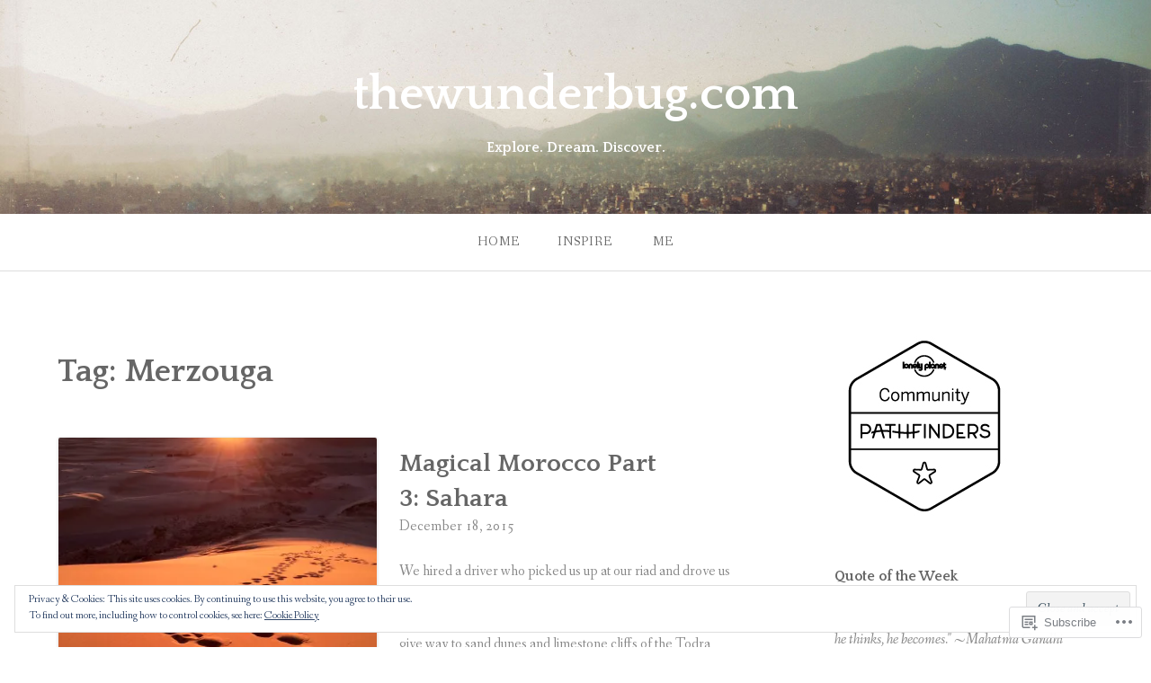

--- FILE ---
content_type: text/javascript; charset=utf-8
request_url: https://www.goodreads.com/review/custom_widget/48278669.Goodreads:%20currently-reading?cover_position=&cover_size=small&num_books=5&order=d&shelf=currently-reading&sort=date_added&widget_bg_transparent=&widget_id=48278669_currently_reading
body_size: 827
content:
  var widget_code = '  <div class=\"gr_custom_container_48278669_currently_reading\">\n    <h2 class=\"gr_custom_header_48278669_currently_reading\">\n    <a style=\"text-decoration: none;\" rel=\"nofollow\" href=\"https://www.goodreads.com/review/list/48278669-lindsay?shelf=currently-reading&amp;utm_medium=api&amp;utm_source=custom_widget\">Goodreads: currently-reading<\/a>\n    <\/h2>\n      <div class=\"gr_custom_each_container_48278669_currently_reading\">\n          <div class=\"gr_custom_book_container_48278669_currently_reading\">\n            <a title=\"Ernie\'s War: The Best of Ernie Pyle\'s World War II Dispatches\" rel=\"nofollow\" href=\"https://www.goodreads.com/review/show/1775701254?utm_medium=api&amp;utm_source=custom_widget\"><img alt=\"Ernie\'s War: The Best of Ernie Pyle\'s World War II Dispatches\" border=\"0\" src=\"https://i.gr-assets.com/images/S/compressed.photo.goodreads.com/books/1273556621l/328528._SY75_.jpg\" /><\/a>\n          <\/div>\n          <div class=\"gr_custom_rating_48278669_currently_reading\">\n            <span class=\" staticStars notranslate\"><img src=\"https://s.gr-assets.com/images/layout/gr_red_star_inactive.png\" /><img alt=\"\" src=\"https://s.gr-assets.com/images/layout/gr_red_star_inactive.png\" /><img alt=\"\" src=\"https://s.gr-assets.com/images/layout/gr_red_star_inactive.png\" /><img alt=\"\" src=\"https://s.gr-assets.com/images/layout/gr_red_star_inactive.png\" /><img alt=\"\" src=\"https://s.gr-assets.com/images/layout/gr_red_star_inactive.png\" /><\/span>\n          <\/div>\n          <div class=\"gr_custom_title_48278669_currently_reading\">\n            <a rel=\"nofollow\" href=\"https://www.goodreads.com/review/show/1775701254?utm_medium=api&amp;utm_source=custom_widget\">Ernie\'s War: The Best of Ernie Pyle\'s World War II Dispatches<\/a>\n          <\/div>\n          <div class=\"gr_custom_author_48278669_currently_reading\">\n            by <a rel=\"nofollow\" href=\"https://www.goodreads.com/author/show/188592.Ernie_Pyle\">Ernie Pyle<\/a>\n          <\/div>\n      <\/div>\n  <br style=\"clear: both\"/>\n  <center>\n    <a rel=\"nofollow\" href=\"https://www.goodreads.com/\"><img alt=\"goodreads.com\" style=\"border:0\" src=\"https://s.gr-assets.com/images/widget/widget_logo.gif\" /><\/a>\n  <\/center>\n  <noscript>\n    Share <a rel=\"nofollow\" href=\"https://www.goodreads.com/\">book reviews<\/a> and ratings with Lindsay, and even join a <a rel=\"nofollow\" href=\"https://www.goodreads.com/group\">book club<\/a> on Goodreads.\n  <\/noscript>\n  <\/div>\n'
  var widget_div = document.getElementById('gr_custom_widget_48278669_currently_reading')
  if (widget_div) {
    widget_div.innerHTML = widget_code
  }
  else {
    document.write(widget_code)
  }
